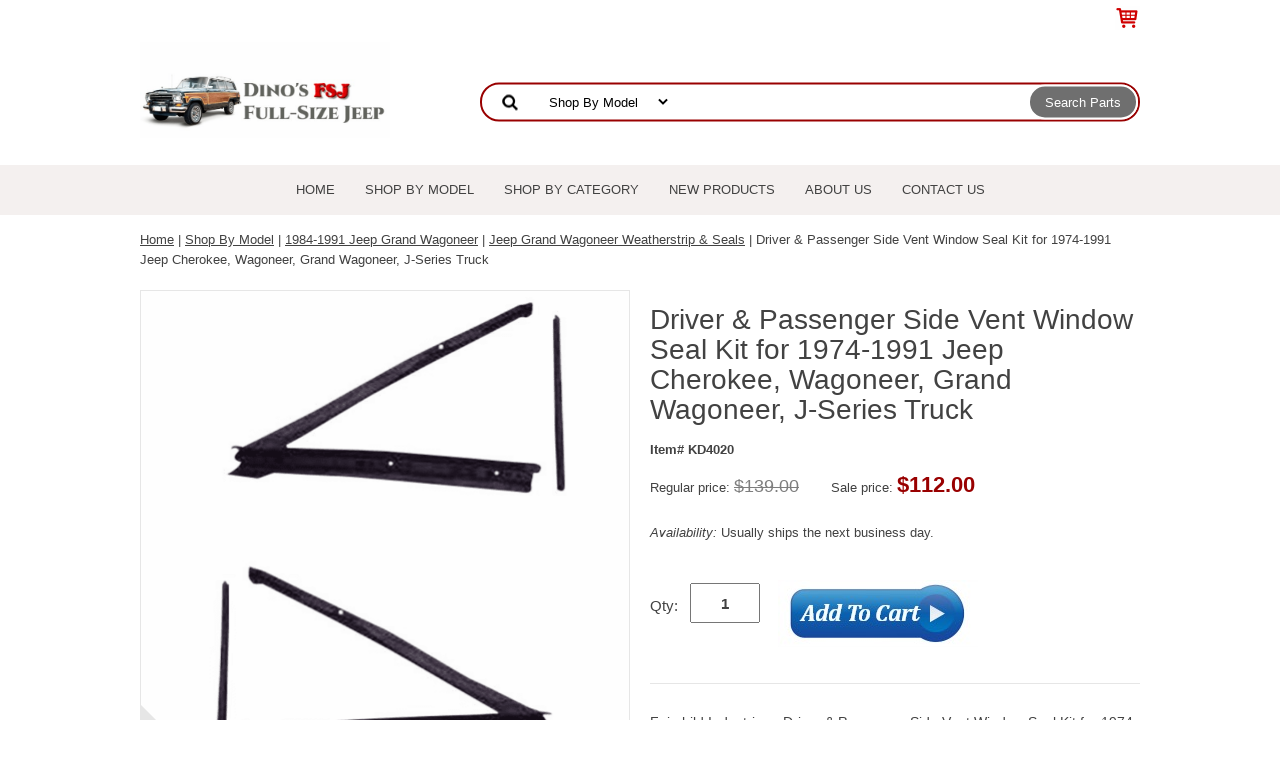

--- FILE ---
content_type: text/html
request_url: https://www.fsjjeepparts.com/kd4020-drivers-pass-vent-window-seal-rear-vertical-kit.html
body_size: 7794
content:
<!DOCTYPE html PUBLIC "-//W3C//DTD XHTML 1.0 Strict//EN" "http://www.w3.org/TR/xhtml1/DTD/xhtml1-strict.dtd"><html><head>
<link rel="image_src" href="https://s.turbifycdn.com/aah/yhst-96276716497238/drivers-passenger-vent-window-seal-rear-vertical-kit-33.png" />
<meta property="og:image" content="https://s.turbifycdn.com/aah/yhst-96276716497238/drivers-passenger-vent-window-seal-rear-vertical-kit-33.png" />
<script type="application/ld+json">
//<![CDATA[
{"@context": "https://schema.org","@type": "WebSite","url": "https://www.fsjjeepparts.com","keywords": "jeep weatherstrip","name": "Dino's Full-Size Jeep"}//]]>
</script><meta name="viewport" content="width=device-width, initial-scale=1.0, minimum-scale=1.0, user-scalable=0" /><title>KD4020 Driver & Passenger Side Vent Window Seal Kit for 1974-1991 Jeep Cherokee, Wagoneer, Grand Wagoneer, J-Series Truck | Dino's Full-Size Jeep</title><meta name="Description" content="Driver &amp; Passenger Side Vent Window Seal Kit for 1974-1991 Jeep Cherokee, Wagoneer, Grand Wagoneer, J-Series Truck from Dino's Full-Size Jeep your Grand Wagoneer, Cherokee, J10, J20 Truck discount parts source." /><meta name="Keywords" content="jeep weatherstrip" /><link rel="stylesheet" type="text/css" href="https://sep.turbifycdn.com/ay/mobile/css/mmenu_2.css" /><link rel="stylesheet" type="text/css" href="css.css" /><link rel="stylesheet" type="text/css" href="fancybox.css" /><link rel="stylesheet" type="text/css" href="item.css" /><link rel="stylesheet" type="text/css" href="css-edits.css" /><script type="text/javascript" src="https://ajax.googleapis.com/ajax/libs/jquery/1.11.2/jquery.min.js"></script><link rel="icon" type="image/x-icon" href="https://sep.turbifycdn.com/ty/cdn/yhst-96276716497238/favicon.ico?t=1767303488&" />
<!-- Google tag (gtag.js) -->
<script async src="https://www.googletagmanager.com/gtag/js?id=G-Q3F5SCYHWR"></script>
<script>
  window.dataLayer = window.dataLayer || [];
  function gtag(){dataLayer.push(arguments);}
  gtag('js', new Date());

  gtag('config', 'G-Q3F5SCYHWR');
</script>

</head><body id="itemPage"><div><header><div class="inner"><div class="cartBar"><a href="https://order.store.turbify.net/yhst-96276716497238/cgi-bin/wg-order?yhst-96276716497238" class="cartLink"><img style="max-width:25px;max-height:24px" src="https://s.turbifycdn.com/aah/yhst-96276716497238/img-4660.png" align="absmiddle"> </img><span></span></a></div> <div id="ys_superbar">
	   <div id="ys_cpers">
		<div id="yscp_welcome_msg"></div>
		<div id="yscp_signin_link"></div>
		<div id="yscp_myaccount_link"></div>
		<div id="yscp_signout_link"></div>
	   </div>
	   <div id="yfc_mini"></div>
	   <div class="ys_clear"></div>
	</div>
      <div id="logo-search"><div class="oneMobRow"><a id="hamburger" href="#mmenu"><img style="max-width:25;max-height:30" alt="Menu" src="https://s.turbifycdn.com/aah/yhst-96276716497238/img-4661.png" align="absmiddle"> </img></a><span id="logo"><a href="index.html" title="Dino's Full-Size Jeep"><img style="max-width:250px;max-height:120px" alt="Dino's Full-Size Jeep" src="https://s.turbifycdn.com/aah/yhst-96276716497238/img-4986.png" align="absmiddle"> </img></a></span></div><div id="topSearch" style="height: 120px"><form id="searcharea" name="searcharea" action="nsearch.html" method="GET"><fieldset><select onchange="if (typeof YSB_AUTOCOMPLETE == 'object') { YSB_AUTOCOMPLETE.controller.setSuggestCategory(event); }" name="section"><option value="">All Categories</option><option value="fullsize-jeep-models" selected="selected" >Shop By Model </option><option value="full-size-jeep-parts">Shop By Category </option><option value="new">New Products </option></select><label for="query" class="labelfield"><input autocomplete="off" type="text" id="query" name="query" placeholder="" onkeyup="if (typeof YSB_AUTOCOMPLETE == 'object') { YSB_AUTOCOMPLETE.controller.suggest(event); }"></label><label for="searchsubmit" class="buttonlabel"><input type="submit" id="searchsubmit" class="ys_primary" value="Search Parts" name="searchsubmit"><input type="hidden" value="yhst-96276716497238" name="vwcatalog"></label></fieldset></form>   <script type="text/javascript"> 
                    var isSafari = !!navigator.userAgent.match(/Version\/[\d\.]+.*Safari/); 
                    var isIOS = !!navigator.platform && /iPad|iPhone|iPod/.test(navigator.platform); 
                    if (isSafari && isIOS) { 
                        document.forms["searcharea"].onsubmit = function (searchAreaForm) { 
                            var elementsList = this.elements, queryString = '', url = '', action = this.action; 
                            for(var i = 0; i < elementsList.length; i++) { 
                                if (elementsList[i].name) { 
                                    if (queryString) { 
                                        queryString = queryString + "&" +  elementsList[i].name + "=" + encodeURIComponent(elementsList[i].value); 
                                    } else { 
                                        queryString = elementsList[i].name + "=" + encodeURIComponent(elementsList[i].value); 
                                    } 
                                } 
                            } 
                            if (action.indexOf("?") == -1) { 
                                action = action + "?"; 
                            } 
                            url = action + queryString; 
                            window.location.href = url; 
                            return false; 
                        } 
                    } 
                </script> 
        </div><br clear="all" /></div></div><div id="navRibbon"><div class="inner"><nav id="mmenu"><ul class="topNav"><li class="mainNav"><a href="index.html" class="top">Home</a></li><li class="mainNav"><a href="fullsize-jeep-models.html" class="top">Shop By Model</a><ul class="sub"><li><a href="jeep-wagoneer-parts.html">1963-1991 Jeep Wagoneer</a></li><li><a href="jeep-grand-wagoneer-parts.html">1984-1991 Jeep Grand Wagoneer</a></li><li><a href="jeep-cherokee-sj-parts.html">1974-1983 Jeep Cherokee SJ</a></li><li><a href="jeep-cherokee-chief-parts.html">1975-1983 Jeep Cherokee Chief</a></li><li><a href="jeep-j10-truck-parts.html">1974-1988 Jeep J-10 Pickup</a></li><li><a href="jeep-j20-truck-parts.html">1974-1988 Jeep J-20 Pickup</a></li><li><a href="jeep-cherokee-xj-parts.html">1984-2001 Jeep Cherokee XJ</a></li></ul></li><li class="mainNav"><a href="full-size-jeep-parts.html" class="top">Shop By Category</a><ul class="sub"><li><a href="air-conditioning-heating.html">Jeep A/C & Heating Parts</a></li><li><a href="axleparts.html">Jeep Axle & Differential Parts</a></li><li><a href="body.html">Jeep Body & Interior Parts</a></li><li><a href="brakeparts.html">Jeep Brake Parts</a></li><li><a href="clutchparts.html">Jeep Clutch Parts </a></li><li><a href="jeep-drive-shafts.html">Jeep Drive Shaft Parts</a></li><li><a href="electrical.html">Jeep Electrical Parts</a></li><li><a href="engine.html">Jeep Engine Parts</a></li><li><a href="exhaustparts.html">Jeep Exhaust System Parts</a></li><li><a href="fuelparts.html">Jeep Fuel System Parts</a></li><li><a href="liandle.html">Jeep Lighting Parts</a></li><li><a href="manual-locking-hubs.html">Jeep Locking Hubs</a></li><li><a href="steeringparts.html">Jeep Steering Parts </a></li><li><a href="supa.html">Jeep Suspension Parts </a></li><li><a href="trcapa.html">Jeep Transfer Case Parts </a></li><li><a href="trpa.html">Jeep Transmission Parts </a></li><li><a href="ofac-winch-accessories.html">Jeep Towing & Recovery Gear</a></li></ul></li><li class="mainNav"><a href="new.html" class="top">New Products</a></li><li class="mainNav"><a href="about-us.html" class="top">About Us</a></li><li class="mainNav"><a href="contact-us.html" class="top">Contact Us</a></li></ul></nav></div></div></header><main><div class="inner"><nav class="nav breadcrumbs">
<!--Micro-data-breadcrumb-2-->
<div itemscope="1" itemtype="http://schema.org/BreadcrumbList"><a href="index.html">Home</a> | <span itemscope="1" itemtype="http://schema.org/ListItem" itemprop="itemListElement"><a itemscope="1" itemtype="http://schema.org/Thing" itemprop="item" href="fullsize-jeep-models.html"><span itemprop="name">Shop By Model</span></a><meta content="0" itemprop="position" /></span> | <span itemscope="1" itemtype="http://schema.org/ListItem" itemprop="itemListElement"><a itemscope="1" itemtype="http://schema.org/Thing" itemprop="item" href="jeep-grand-wagoneer-parts.html"><span itemprop="name">1984-1991 Jeep Grand Wagoneer</span></a><meta content="1" itemprop="position" /></span> | <span itemscope="1" itemtype="http://schema.org/ListItem" itemprop="itemListElement"><a itemscope="1" itemtype="http://schema.org/Thing" itemprop="item" href="jeep-grand-wagoneer-weatherstrip-seals.html"><span itemprop="name">Jeep Grand Wagoneer Weatherstrip & Seals</span></a><meta content="2" itemprop="position" /></span> | Driver & Passenger Side Vent Window Seal Kit for 1974-1991 Jeep Cherokee, Wagoneer, Grand Wagoneer, J-Series Truck</div></nav><div class="item-wrap" itemscope="1" itemtype="https://schema.org/Product"><meta content="" itemprop="url" /><div class="fitem-top"><div class="fitem-left"><div class="image-zoom"><div class="imageContainer"><img src="https://s.turbifycdn.com/aah/yhst-96276716497238/fsjkd4020-driver-passenger-side-vent-window-seal-kit-for-1974-1991-jeep-cherokee-wagoneer-grand-wagoneer-j-series-truck-24.png" width="489" height="490" border="0" hspace="0" vspace="0" alt="Driver &amp; Passenger Side Vent Window Seal Kit for 1974-1991 Jeep Cherokee, Wagoneer, Grand Wagoneer, J-Series Truck" class="fancybox" itemprop="image" data-zoom-image="https://s.turbifycdn.com/aah/yhst-96276716497238/drivers-passenger-vent-window-seal-rear-vertical-kit-35.png" id="zoom-master" data-fancybox-href="https://s.turbifycdn.com/aah/yhst-96276716497238/drivers-passenger-vent-window-seal-rear-vertical-kit-35.png" /><img src="https://s.turbifycdn.com/aah/yhst-96276716497238/fsjd3024-front-door-seal-drivers-or-passenger-side-for-1974-1991-jeep-cherokee-wagoneer-grand-wagoneer-j-10-j-20-34.png" width="75" height="75" border="0" hspace="0" vspace="0" alt="Zoom" class="zoom" /></div><div class="zoom-gallery" id="zoom-gallery"><a href="https://s.turbifycdn.com/aah/yhst-96276716497238/drivers-passenger-vent-window-seal-rear-vertical-kit-35.png" class="zoom-gallery-link fancybox" data-image="https://s.turbifycdn.com/aah/yhst-96276716497238/fsjkd4020-driver-passenger-side-vent-window-seal-kit-for-1974-1991-jeep-cherokee-wagoneer-grand-wagoneer-j-series-truck-24.png" itemprop="image" data-zoom-image="https://s.turbifycdn.com/aah/yhst-96276716497238/drivers-passenger-vent-window-seal-rear-vertical-kit-35.png" rel="gallery" data-fancybox-href="https://s.turbifycdn.com/aah/yhst-96276716497238/drivers-passenger-vent-window-seal-rear-vertical-kit-35.png"><img src="https://s.turbifycdn.com/aah/yhst-96276716497238/fsjkd4020-driver-passenger-side-vent-window-seal-kit-for-1974-1991-jeep-cherokee-wagoneer-grand-wagoneer-j-series-truck-25.png" width="55" height="55" border="0" hspace="0" vspace="0" alt="Driver &amp; Passenger Side Vent Window Seal Kit for 1974-1991 Jeep Cherokee, Wagoneer, Grand Wagoneer, J-Series Truck" /></a><a href="https://s.turbifycdn.com/aah/yhst-96276716497238/fsjkd4020-drivers-passenger-side-vent-window-seal-rear-vertical-kit-for-1963-1991-jeep-cherokee-grand-wagoner-sj-14.png" class="zoom-gallery-link fancybox" data-image="https://s.turbifycdn.com/aah/yhst-96276716497238/fsjkd4020-driver-passenger-side-vent-window-seal-kit-for-1974-1991-jeep-cherokee-wagoneer-grand-wagoneer-j-series-truck-26.png" itemprop="image" data-zoom-image="https://s.turbifycdn.com/aah/yhst-96276716497238/fsjkd4020-drivers-passenger-side-vent-window-seal-rear-vertical-kit-for-1963-1991-jeep-cherokee-grand-wagoner-sj-14.png" rel="gallery" data-fancybox-href="https://s.turbifycdn.com/aah/yhst-96276716497238/fsjkd4020-drivers-passenger-side-vent-window-seal-rear-vertical-kit-for-1963-1991-jeep-cherokee-grand-wagoner-sj-14.png"><img src="https://s.turbifycdn.com/aah/yhst-96276716497238/fsjkd4020-driver-passenger-side-vent-window-seal-kit-for-1974-1991-jeep-cherokee-wagoneer-grand-wagoneer-j-series-truck-27.png" width="55" height="55" border="0" hspace="0" vspace="0" alt="Driver &amp; Passenger Side Vent Window Seal Kit for 1974-1991 Jeep Cherokee, Wagoneer, Grand Wagoneer, J-Series Truck" /></a><a href="https://s.turbifycdn.com/aah/yhst-96276716497238/fsjkd4020-drivers-passenger-side-vent-window-seal-rear-vertical-kit-for-1963-1991-jeep-cherokee-grand-wagoner-sj-15.png" class="zoom-gallery-link fancybox" data-image="https://s.turbifycdn.com/aah/yhst-96276716497238/fsjkd4020-driver-passenger-side-vent-window-seal-kit-for-1974-1991-jeep-cherokee-wagoneer-grand-wagoneer-j-series-truck-28.png" itemprop="image" data-zoom-image="https://s.turbifycdn.com/aah/yhst-96276716497238/fsjkd4020-drivers-passenger-side-vent-window-seal-rear-vertical-kit-for-1963-1991-jeep-cherokee-grand-wagoner-sj-15.png" rel="gallery" data-fancybox-href="https://s.turbifycdn.com/aah/yhst-96276716497238/fsjkd4020-drivers-passenger-side-vent-window-seal-rear-vertical-kit-for-1963-1991-jeep-cherokee-grand-wagoner-sj-15.png"><img src="https://s.turbifycdn.com/aah/yhst-96276716497238/fsjkd4020-driver-passenger-side-vent-window-seal-kit-for-1974-1991-jeep-cherokee-wagoneer-grand-wagoneer-j-series-truck-29.png" width="55" height="55" border="0" hspace="0" vspace="0" alt="Driver &amp; Passenger Side Vent Window Seal Kit for 1974-1991 Jeep Cherokee, Wagoneer, Grand Wagoneer, J-Series Truck" /></a><a href="https://s.turbifycdn.com/aah/yhst-96276716497238/fsjkd4020-driver-passenger-side-vent-window-seal-kit-for-1963-1991-jeep-cherokee-wagoneer-grand-wagoneer-j-series-truck-11.png" class="zoom-gallery-link fancybox" data-image="https://s.turbifycdn.com/aah/yhst-96276716497238/fsjkd4020-driver-passenger-side-vent-window-seal-kit-for-1974-1991-jeep-cherokee-wagoneer-grand-wagoneer-j-series-truck-30.png" itemprop="image" data-zoom-image="https://s.turbifycdn.com/aah/yhst-96276716497238/fsjkd4020-driver-passenger-side-vent-window-seal-kit-for-1963-1991-jeep-cherokee-wagoneer-grand-wagoneer-j-series-truck-11.png" rel="gallery" data-fancybox-href="https://s.turbifycdn.com/aah/yhst-96276716497238/fsjkd4020-driver-passenger-side-vent-window-seal-kit-for-1963-1991-jeep-cherokee-wagoneer-grand-wagoneer-j-series-truck-11.png"><img src="https://s.turbifycdn.com/aah/yhst-96276716497238/fsjkd4020-driver-passenger-side-vent-window-seal-kit-for-1974-1991-jeep-cherokee-wagoneer-grand-wagoneer-j-series-truck-31.png" width="55" height="54" border="0" hspace="0" vspace="0" alt="Driver &amp; Passenger Side Vent Window Seal Kit for 1974-1991 Jeep Cherokee, Wagoneer, Grand Wagoneer, J-Series Truck" /></a></div><script>
//<![CDATA[
var preloadBag=[];jQuery(window).load( function() {
var im = new Image(); im.src="https://s.turbifycdn.com/aah/yhst-96276716497238/fsjkd4020-driver-passenger-side-vent-window-seal-kit-for-1974-1991-jeep-cherokee-wagoneer-grand-wagoneer-j-series-truck-26.png";preloadBag.push(im);
var im = new Image(); im.src="https://s.turbifycdn.com/aah/yhst-96276716497238/fsjkd4020-drivers-passenger-side-vent-window-seal-rear-vertical-kit-for-1963-1991-jeep-cherokee-grand-wagoner-sj-14.png";preloadBag.push(im);
var im = new Image(); im.src="https://s.turbifycdn.com/aah/yhst-96276716497238/fsjkd4020-driver-passenger-side-vent-window-seal-kit-for-1974-1991-jeep-cherokee-wagoneer-grand-wagoneer-j-series-truck-28.png";preloadBag.push(im);
var im = new Image(); im.src="https://s.turbifycdn.com/aah/yhst-96276716497238/fsjkd4020-drivers-passenger-side-vent-window-seal-rear-vertical-kit-for-1963-1991-jeep-cherokee-grand-wagoner-sj-15.png";preloadBag.push(im);
var im = new Image(); im.src="https://s.turbifycdn.com/aah/yhst-96276716497238/fsjkd4020-driver-passenger-side-vent-window-seal-kit-for-1974-1991-jeep-cherokee-wagoneer-grand-wagoneer-j-series-truck-30.png";preloadBag.push(im);
var im = new Image(); im.src="https://s.turbifycdn.com/aah/yhst-96276716497238/fsjkd4020-driver-passenger-side-vent-window-seal-kit-for-1963-1991-jeep-cherokee-wagoneer-grand-wagoneer-j-series-truck-11.png";preloadBag.push(im);
});//]]>
</script></div></div><div class="fitem-right"><div class="fitem-name"><h1 itemprop="name">Driver & Passenger Side Vent Window Seal Kit for 1974-1991 Jeep Cherokee, Wagoneer, Grand Wagoneer, J-Series Truck</h1></div><form method="POST" action="https://order.store.turbify.net/yhst-96276716497238/cgi-bin/wg-order?yhst-96276716497238+kd4020-drivers-pass-vent-window-seal-rear-vertical-kit"><span itemscope="1" itemtype="https://schema.org/Offer" itemprop="offers"><div class="code">Item# KD4020</div><div class="price-row">Regular price: <div class="strike-price">$139.00</div> Sale price: <div class="price"><meta content="USD" itemprop="priceCurrency" />$<span itemprop="price">112.00</span></div></div><div class="itemavailable" itemprop="availability" href="https://schema.org/Usually ships the next business day."><em>Availability: </em>Usually ships the next business day.</div><div class="add-to-cart"><div class="qty"><label class="qty" for="vwquantity">Qty:</label><input name="vwquantity" type="text" value="1" id="vwquantity" /></div><input type="image" class="addtocartImg" title="Add to cart" src="https://s.turbifycdn.com/aah/yhst-96276716497238/fsjd3024-front-door-seal-drivers-or-passenger-side-for-1974-1991-jeep-cherokee-wagoneer-grand-wagoneer-j-10-j-20-43.png" /><input name="vwcatalog" type="hidden" value="yhst-96276716497238" /><input name="vwitem" type="hidden" value="kd4020-drivers-pass-vent-window-seal-rear-vertical-kit" /></div></span><input type="hidden" name=".autodone" value="https://www.fsjjeepparts.com/kd4020-drivers-pass-vent-window-seal-rear-vertical-kit.html" /></form><div class="under-order-text">Fairchild Industries - Driver & Passenger Side Vent Window Seal Kit for 1974-1991 Jeep Cherokee, Wagoneer, Grand Wagoneer, J-Series Truck<br /><br />Jeep Cherokee SJ (1974-1983)<br /><br />Jeep Wagoneer SJ (1974-1991)<br /><br />Jeep Grand Wagoneer SJ (1984-1991)<br /><br />Jeep J-Series Truck (1974-1988)<br /><br />Replaces: J5465718, J5465719</div><div class="ys_promoitempage" id="ys_promoitempage" itemid="kd4020-drivers-pass-vent-window-seal-rear-vertical-kit" itemcode="KD4020" categoryflag="0"></div>
<script language="javascript">
document.getElementsByTagName('html')[0].setAttribute('xmlns:og', 'http://opengraphprotocol.org/schema/');
</script>
<div id="ys_social_top_hr"></div>
<div id="ys_social_media">
<div id="ys_social_tweet">
<script language="javascript">function tweetwindowopen(url,width,height){var left=parseInt((screen.availWidth/2)-(width/2));var top=parseInt((screen.availHeight/2)-(height/2));var prop="width="+width+",height="+height+",left="+left+",top="+top+",screenX="+left+",screenY="+top;window.open (NULL, url,'tweetwindow',prop);}</script>
<a href="javascript:void(0);" title="Tweet"><img id="ys_social_custom_tweet_icon" src="https://s.turbifycdn.com/ae/store/secure/twitter.png" onClick="tweetwindowopen('https://twitter.com/share?count=none&text=Driver+%26+Passenger+Side+Vent+Window+Seal+Kit+for+1974-1991+Jeep+Cherokee,+Wagoneer,+Grand+Wagoneer,+J-Series+Truck&url=https%3a//www.fsjjeepparts.com/kd4020-drivers-pass-vent-window-seal-rear-vertical-kit.html',550, 514)"></a></div>
<div id="ys_social_v_separator"><img src="https://s.turbifycdn.com/ae/store/secure/v-separator.gif"></div>
<div id="ys_social_pinterest">
<a href="https://pinterest.com/pin/create/button/?url=https://www.fsjjeepparts.com/kd4020-drivers-pass-vent-window-seal-rear-vertical-kit.html&media=https://s.turbifycdn.com/aah/yhst-96276716497238/drivers-passenger-vent-window-seal-rear-vertical-kit-34.png&description=Driver & Passenger Side Vent Window Seal Kit for 1974-1991 Jeep Cherokee, Wagoneer, Grand Wagoneer, J-Series Truck" class="pin-it-button" count-layout="horizontal"><img border="0" src="//assets.pinterest.com/images/PinExt.png" title="Pin It" /></a></div>
<script type="text/javascript" src="//assets.pinterest.com/js/pinit.js"></script><!--[if gt IE 6]>
<div id="ys_social_v_separator"><img src="https://s.turbifycdn.com/ae/store/secure/v-separator.gif"></div>
<![endif]-->
<!--[if !IE]><!-->
<div id="ys_social_v_separator"><img src="https://s.turbifycdn.com/ae/store/secure/v-separator.gif"></div>
<!--<![endif]-->
<div id="ys_social_fblike">
<!--[if gt IE 6]>
<script language="javascript">
document.getElementsByTagName('html')[0].setAttribute('xmlns:fb', 'http://ogp.me/ns/fb#');
</script>
<div id="fb-root"></div><script>(function(d, s, id) {var js, fjs = d.getElementsByTagName(s)[0];if (d.getElementById(id)) return;js = d.createElement(s); js.id = id;js.src = '//connect.facebook.net/en_US/all.js#xfbml=1&appId=';fjs.parentNode.insertBefore(js, fjs);}(document, 'script', 'facebook-jssdk'));</script><fb:like href="https://www.fsjjeepparts.com/kd4020-drivers-pass-vent-window-seal-rear-vertical-kit.html" layout="standard" show_faces="false" width="350" action="like" colorscheme="light"></fb:like>
<![endif]-->
<!--[if !IE]><!-->
<script language="javascript">
document.getElementsByTagName('html')[0].setAttribute('xmlns:fb', 'http://ogp.me/ns/fb#');
</script>
<div id="fb-root"></div><script>(function(d, s, id) {var js, fjs = d.getElementsByTagName(s)[0];if (d.getElementById(id)) return;js = d.createElement(s); js.id = id;js.src = '//connect.facebook.net/en_US/all.js#xfbml=1&appId=';fjs.parentNode.insertBefore(js, fjs);}(document, 'script', 'facebook-jssdk'));</script><fb:like href="https://www.fsjjeepparts.com/kd4020-drivers-pass-vent-window-seal-rear-vertical-kit.html" layout="standard" show_faces="false" width="350" action="like" colorscheme="light"></fb:like>
<!--<![endif]-->
</div>
</div>
<div id="ys_social_bottom_hr"></div>
</div></div><div id="ys_relatedItems"></div></div></div></main><footer><div class="newsletterSocial"><div class="inner"><div class="newsletter"><span class="prompt">Sign up for our Newsletter</span><form method="post" action="//yhst-96276716497238.store.turbify.net/cgi-bin/pro-forma"><input name="subject" type="hidden" value="Newsletter Signup" /><input name="continue-url" type="hidden" value="https://www.fsjjeepparts.com" /><input name="newnames-to" type="hidden" value="yhst-96276716497238" /><input name="owner" type="hidden" value="sales@fsjjeepparts.com" /><input name="email" type="email" placeholder="email address" /><input type="submit" value="Sign Up" /><input type="hidden" name=".autodone" value="https://www.fsjjeepparts.com/kd4020-drivers-pass-vent-window-seal-rear-vertical-kit.html" /></form></div></div></div><div class="inner"><div class="footerBoxes"><div class="box col111"><ul style="list-style:none">
<li><h3>Categories</h3></li>
<li><a href="http://www.fsjjeepparts.com/jeep-wagoneer-parts.html">Jeep Wagoneer</a></li>
<li><a href="http://www.fsjjeepparts.com/jeep-grand-wagoneer-parts.html">Jeep Grand Wagoneer</a></li>
<li><a href="http://www.fsjjeepparts.com/jeep-cherokee-sj-parts.html">Jeep Cherokee SJ</a></li>
<li><a href="http://www.fsjjeepparts.com/jeep-cherokee-chief-parts.html">Jeep Cherokee Chief</a></li>
<li><a href="http://www.fsjjeepparts.com/jeep-j10-truck-parts.html">Jeep J-10 Truck</a></li>
<li><a href="http://www.fsjjeepparts.com/jeep-j20-truck-parts.html">Jeep J-20 Truck</a></li></div><div class="box col111"><ul style="list-style:none">
<li><h3>Company</h3></li>
<li><a href="http://www.fsjjeepparts.com/about-us.html">About Us</a></li>
<li><a href="http://www.fsjjeepparts.com/links.html">Jeep Links</a></li>
<li><a href="http://www.fsjjeepparts.com/privacypolicy.html">Privacy Policy</a></li>
<li><a href="http://www.fsjjeepparts.com/return-policy.html">Return Policy</a></li>
<li><a href="http://www.fsjjeepparts.com/shipping-policy.html">Shipping Policy</a></li>
<li><a href="http://www.fsjjeepparts.com/terms-and-conditions.html">Terms & Conditions</a></li></div><div class="box col111"><ul style="list-style:none">
<li><h3>Dino's Full-Size Jeep</h3></li>
<li>Port Orange, FL 32128</li>
<li>386-788-8830</li>
<li>Hours: M-F 10am - 4pm EST</li>
<li><b><a href="mailto:sales@fsjjeepparts.com">sales@fsjjeepparts.com</a></b>
</li><br /><br />
<center><img border="0" src="https://sep.turbifycdn.com/ty/cdn/yhst-96276716497238/credit-cards-accepted.png?t=1767303488&" title="Visa, Master Card, Discover, Amex, PayPal Accepted" alt="Visa, Master Card, Discover, Amex, PayPal Accepted" width="275" height="30" /></div><br clear="all" /></div><div class="footerAdditionalContent"><center>Dino's FSJ Jeep Parts sells replacement parts for Jeep vehicles. Jeep, Cherokee, Cherokee Chief, Grand Wagoneer, are registered trademarks of FCA US LLC.</center></div><div id="copyright"><center>Copyright 2026 Dino's Full-Size Jeep Parts. All Rights Reserved.</center><br /></div></div></footer></div><div id="scrollToTop"><img src="https://s.turbifycdn.com/aah/yhst-96276716497238/jeep-weatherstrip-11.png" width="74" height="74" border="0" hspace="0" vspace="0" alt="Scroll to top" /></div><script type="text/javascript" id="yfc_loader" src="https://turbifycdn.com/store/migration/loader-min-1.0.34.js?q=yhst-96276716497238&ts=1767303488&p=1&h=order.store.turbify.net"></script><script type="text/javascript" src="https://sep.turbifycdn.com/ay/mobile/js/slick_2.js"></script><script type="text/javascript" src="https://sep.turbifycdn.com/ay/mobile/js/jquery.mmenu_1.min.js"></script><script type="text/javascript" src="https://sep.turbifycdn.com/ty/tm/js/jquery.elevateZoom-3.0.8.min.js"></script><script type="text/javascript" src="https://sep.turbifycdn.com/ty/tm/js/jquery.fancybox.pack.js"></script><script type="text/javascript" src="https://sep.turbifycdn.com/ty/tm/js/jquery.lazyload.min.js"></script><script type="text/javascript" src="https://sep.turbifycdn.com/ty/tm/js/scripts-bottom-divitto-5.js"></script></body>
<script type="text/javascript">var PAGE_ATTRS = {'storeId': 'yhst-96276716497238', 'itemId': 'kd4020-drivers-pass-vent-window-seal-rear-vertical-kit', 'isOrderable': '1', 'name': 'Driver & Passenger Side Vent Window Seal Kit for 1974-1991 Jeep Cherokee, Wagoneer, Grand Wagoneer, J-Series Truck', 'salePrice': '112.00', 'listPrice': '139.00', 'brand': '', 'model': '', 'promoted': '', 'createTime': '1767303488', 'modifiedTime': '1767303488', 'catNamePath': 'Shop By Model > 1984-1991 Jeep Grand Wagoneer > Jeep Grand Wagoneer Weatherstrip & Seals', 'upc': ''};</script><!-- Google tag (gtag.js) -->  <script async src='https://www.googletagmanager.com/gtag/js?id=G-Q3F5SCYHWR'></script><script> window.dataLayer = window.dataLayer || [];  function gtag(){dataLayer.push(arguments);}  gtag('js', new Date());  gtag('config', 'G-Q3F5SCYHWR');</script><script> var YStore = window.YStore || {}; var GA_GLOBALS = window.GA_GLOBALS || {}; var GA_CLIENT_ID; try { YStore.GA = (function() { var isSearchPage = (typeof(window.location) === 'object' && typeof(window.location.href) === 'string' && window.location.href.indexOf('nsearch') !== -1); var isProductPage = (typeof(PAGE_ATTRS) === 'object' && PAGE_ATTRS.isOrderable === '1' && typeof(PAGE_ATTRS.name) === 'string'); function initGA() { } function setProductPageView() { PAGE_ATTRS.category = PAGE_ATTRS.catNamePath.replace(/ > /g, '/'); PAGE_ATTRS.category = PAGE_ATTRS.category.replace(/>/g, '/'); gtag('event', 'view_item', { currency: 'USD', value: parseFloat(PAGE_ATTRS.salePrice), items: [{ item_name: PAGE_ATTRS.name, item_category: PAGE_ATTRS.category, item_brand: PAGE_ATTRS.brand, price: parseFloat(PAGE_ATTRS.salePrice) }] }); } function defaultTrackAddToCart() { var all_forms = document.forms; document.addEventListener('DOMContentLoaded', event => { for (var i = 0; i < all_forms.length; i += 1) { if (typeof storeCheckoutDomain != 'undefined' && storeCheckoutDomain != 'order.store.turbify.net') { all_forms[i].addEventListener('submit', function(e) { if (typeof(GA_GLOBALS.dont_track_add_to_cart) !== 'undefined' && GA_GLOBALS.dont_track_add_to_cart === true) { return; } e = e || window.event; var target = e.target || e.srcElement; if (typeof(target) === 'object' && typeof(target.id) === 'string' && target.id.indexOf('yfc') === -1 && e.defaultPrevented === true) { return } e.preventDefault(); vwqnty = 1; if( typeof(target.vwquantity) !== 'undefined' ) { vwqnty = target.vwquantity.value; } if( vwqnty > 0 ) { gtag('event', 'add_to_cart', { value: parseFloat(PAGE_ATTRS.salePrice), currency: 'USD', items: [{ item_name: PAGE_ATTRS.name, item_category: PAGE_ATTRS.category, item_brand: PAGE_ATTRS.brand, price: parseFloat(PAGE_ATTRS.salePrice), quantity: e.target.vwquantity.value }] }); if (typeof(target) === 'object' && typeof(target.id) === 'string' && target.id.indexOf('yfc') != -1) { return; } if (typeof(target) === 'object') { target.submit(); } } }) } } }); } return { startPageTracking: function() { initGA(); if (isProductPage) { setProductPageView(); if (typeof(GA_GLOBALS.dont_track_add_to_cart) === 'undefined' || GA_GLOBALS.dont_track_add_to_cart !== true) { defaultTrackAddToCart() } } }, trackAddToCart: function(itemsList, callback) { itemsList = itemsList || []; if (itemsList.length === 0 && typeof(PAGE_ATTRS) === 'object') { if (typeof(PAGE_ATTRS.catNamePath) !== 'undefined') { PAGE_ATTRS.category = PAGE_ATTRS.catNamePath.replace(/ > /g, '/'); PAGE_ATTRS.category = PAGE_ATTRS.category.replace(/>/g, '/') } itemsList.push(PAGE_ATTRS) } if (itemsList.length === 0) { return; } var ga_cartItems = []; var orderTotal = 0; for (var i = 0; i < itemsList.length; i += 1) { var itemObj = itemsList[i]; var gaItemObj = {}; if (typeof(itemObj.id) !== 'undefined') { gaItemObj.id = itemObj.id } if (typeof(itemObj.name) !== 'undefined') { gaItemObj.name = itemObj.name } if (typeof(itemObj.category) !== 'undefined') { gaItemObj.category = itemObj.category } if (typeof(itemObj.brand) !== 'undefined') { gaItemObj.brand = itemObj.brand } if (typeof(itemObj.salePrice) !== 'undefined') { gaItemObj.price = itemObj.salePrice } if (typeof(itemObj.quantity) !== 'undefined') { gaItemObj.quantity = itemObj.quantity } ga_cartItems.push(gaItemObj); orderTotal += parseFloat(itemObj.salePrice) * itemObj.quantity; } gtag('event', 'add_to_cart', { value: orderTotal, currency: 'USD', items: ga_cartItems }); } } })(); YStore.GA.startPageTracking() } catch (e) { if (typeof(window.console) === 'object' && typeof(window.console.log) === 'function') { console.log('Error occurred while executing Google Analytics:'); console.log(e) } } </script> <script type="text/javascript">
csell_env = 'ue1';
 var storeCheckoutDomain = 'order.store.turbify.net';
</script>

<script type="text/javascript">
  function toOSTN(node){
    if(node.hasAttributes()){
      for (const attr of node.attributes) {
        node.setAttribute(attr.name,attr.value.replace(/(us-dc1-order|us-dc2-order|order)\.(store|stores)\.([a-z0-9-]+)\.(net|com)/g, storeCheckoutDomain));
      }
    }
  };
  document.addEventListener('readystatechange', event => {
  if(typeof storeCheckoutDomain != 'undefined' && storeCheckoutDomain != "order.store.turbify.net"){
    if (event.target.readyState === "interactive") {
      fromOSYN = document.getElementsByTagName('form');
        for (let i = 0; i < fromOSYN.length; i++) {
          toOSTN(fromOSYN[i]);
        }
      }
    }
  });
</script>
<script type="text/javascript">
// Begin Store Generated Code
 </script> <script type="text/javascript" src="https://s.turbifycdn.com/lq/ult/ylc_1.9.js" ></script> <script type="text/javascript" src="https://s.turbifycdn.com/ae/lib/smbiz/store/csell/beacon-a9518fc6e4.js" >
</script>
<script type="text/javascript">
// Begin Store Generated Code
 csell_page_data = {}; csell_page_rec_data = []; ts='TOK_STORE_ID';
</script>
<script type="text/javascript">
// Begin Store Generated Code
function csell_GLOBAL_INIT_TAG() { var csell_token_map = {}; csell_token_map['TOK_SPACEID'] = '2022276099'; csell_token_map['TOK_URL'] = ''; csell_token_map['TOK_STORE_ID'] = 'yhst-96276716497238'; csell_token_map['TOK_ITEM_ID_LIST'] = 'kd4020-drivers-pass-vent-window-seal-rear-vertical-kit'; csell_token_map['TOK_ORDER_HOST'] = 'order.store.turbify.net'; csell_token_map['TOK_BEACON_TYPE'] = 'prod'; csell_token_map['TOK_RAND_KEY'] = 't'; csell_token_map['TOK_IS_ORDERABLE'] = '1';  c = csell_page_data; var x = (typeof storeCheckoutDomain == 'string')?storeCheckoutDomain:'order.store.turbify.net'; var t = csell_token_map; c['s'] = t['TOK_SPACEID']; c['url'] = t['TOK_URL']; c['si'] = t[ts]; c['ii'] = t['TOK_ITEM_ID_LIST']; c['bt'] = t['TOK_BEACON_TYPE']; c['rnd'] = t['TOK_RAND_KEY']; c['io'] = t['TOK_IS_ORDERABLE']; YStore.addItemUrl = 'http%s://'+x+'/'+t[ts]+'/ymix/MetaController.html?eventName.addEvent&cartDS.shoppingcart_ROW0_m_orderItemVector_ROW0_m_itemId=%s&cartDS.shoppingcart_ROW0_m_orderItemVector_ROW0_m_quantity=1&ysco_key_cs_item=1&sectionId=ysco.cart&ysco_key_store_id='+t[ts]; } 
</script>
<script type="text/javascript">
// Begin Store Generated Code
function csell_REC_VIEW_TAG() {  var env = (typeof csell_env == 'string')?csell_env:'prod'; var p = csell_page_data; var a = '/sid='+p['si']+'/io='+p['io']+'/ii='+p['ii']+'/bt='+p['bt']+'-view'+'/en='+env; var r=Math.random(); YStore.CrossSellBeacon.renderBeaconWithRecData(p['url']+'/p/s='+p['s']+'/'+p['rnd']+'='+r+a); } 
</script>
<script type="text/javascript">
// Begin Store Generated Code
var csell_token_map = {}; csell_token_map['TOK_PAGE'] = 'p'; csell_token_map['TOK_CURR_SYM'] = '$'; csell_token_map['TOK_WS_URL'] = 'https://yhst-96276716497238.csell.store.turbify.net/cs/recommend?itemids=kd4020-drivers-pass-vent-window-seal-rear-vertical-kit&location=p'; csell_token_map['TOK_SHOW_CS_RECS'] = 'false';  var t = csell_token_map; csell_GLOBAL_INIT_TAG(); YStore.page = t['TOK_PAGE']; YStore.currencySymbol = t['TOK_CURR_SYM']; YStore.crossSellUrl = t['TOK_WS_URL']; YStore.showCSRecs = t['TOK_SHOW_CS_RECS']; </script> <script type="text/javascript" src="https://s.turbifycdn.com/ae/store/secure/recs-1.3.2.2.js" ></script> <script type="text/javascript" >
</script>
</html>
<!-- html110.prod.store.e1a.lumsb.com Fri Jan 30 15:01:27 PST 2026 -->
